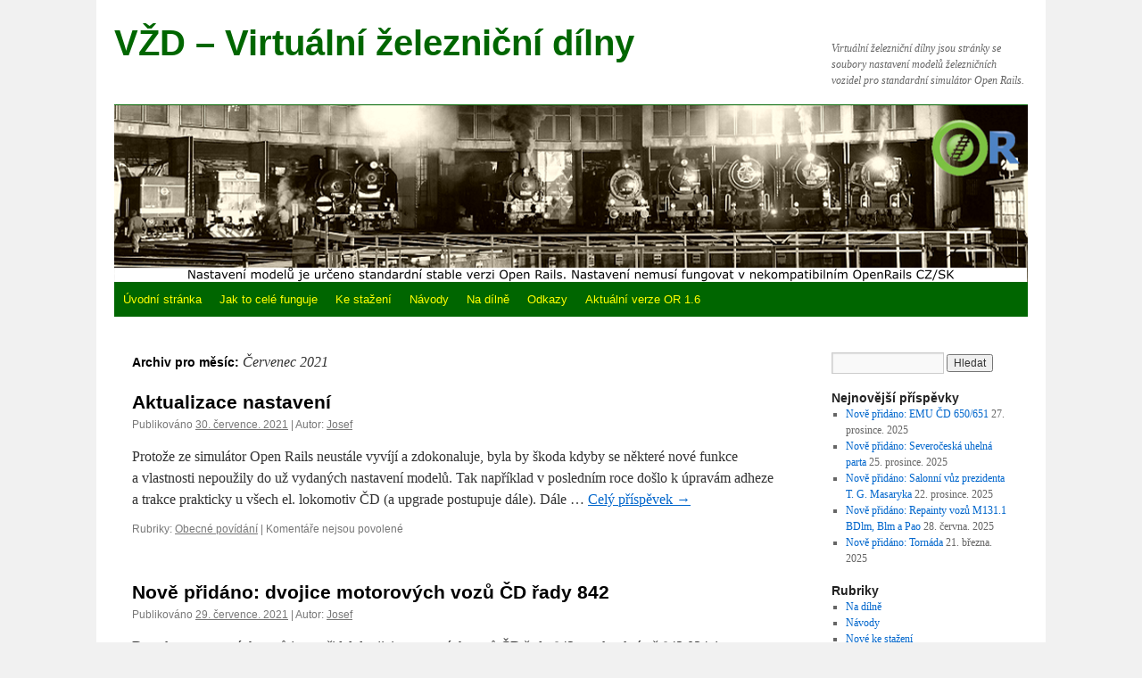

--- FILE ---
content_type: text/html; charset=UTF-8
request_url: https://vzd-or.eu/2021/07/
body_size: 10159
content:
<!DOCTYPE html>
<html lang="cs">
<head>
<meta charset="UTF-8" />
<title>
Červenec | 2021 | VŽD &#8211; Virtuální železniční dílny	</title>
<link rel="profile" href="https://gmpg.org/xfn/11" />
<link rel="stylesheet" type="text/css" media="all" href="https://vzd-or.eu/wp-content/themes/sablona/style.css?ver=20251202" />
<link rel="pingback" href="https://vzd-or.eu/xmlrpc.php">
<meta name='robots' content='max-image-preview:large' />
<link rel='dns-prefetch' href='//translate.google.com' />
<link rel="alternate" type="application/rss+xml" title="VŽD - Virtuální železniční dílny &raquo; RSS zdroj" href="https://vzd-or.eu/feed/" />
<link rel="alternate" type="application/rss+xml" title="VŽD - Virtuální železniční dílny &raquo; RSS komentářů" href="https://vzd-or.eu/comments/feed/" />
<style id='wp-img-auto-sizes-contain-inline-css' type='text/css'>
img:is([sizes=auto i],[sizes^="auto," i]){contain-intrinsic-size:3000px 1500px}
/*# sourceURL=wp-img-auto-sizes-contain-inline-css */
</style>
<style id='wp-emoji-styles-inline-css' type='text/css'>

	img.wp-smiley, img.emoji {
		display: inline !important;
		border: none !important;
		box-shadow: none !important;
		height: 1em !important;
		width: 1em !important;
		margin: 0 0.07em !important;
		vertical-align: -0.1em !important;
		background: none !important;
		padding: 0 !important;
	}
/*# sourceURL=wp-emoji-styles-inline-css */
</style>
<style id='wp-block-library-inline-css' type='text/css'>
:root{--wp-block-synced-color:#7a00df;--wp-block-synced-color--rgb:122,0,223;--wp-bound-block-color:var(--wp-block-synced-color);--wp-editor-canvas-background:#ddd;--wp-admin-theme-color:#007cba;--wp-admin-theme-color--rgb:0,124,186;--wp-admin-theme-color-darker-10:#006ba1;--wp-admin-theme-color-darker-10--rgb:0,107,160.5;--wp-admin-theme-color-darker-20:#005a87;--wp-admin-theme-color-darker-20--rgb:0,90,135;--wp-admin-border-width-focus:2px}@media (min-resolution:192dpi){:root{--wp-admin-border-width-focus:1.5px}}.wp-element-button{cursor:pointer}:root .has-very-light-gray-background-color{background-color:#eee}:root .has-very-dark-gray-background-color{background-color:#313131}:root .has-very-light-gray-color{color:#eee}:root .has-very-dark-gray-color{color:#313131}:root .has-vivid-green-cyan-to-vivid-cyan-blue-gradient-background{background:linear-gradient(135deg,#00d084,#0693e3)}:root .has-purple-crush-gradient-background{background:linear-gradient(135deg,#34e2e4,#4721fb 50%,#ab1dfe)}:root .has-hazy-dawn-gradient-background{background:linear-gradient(135deg,#faaca8,#dad0ec)}:root .has-subdued-olive-gradient-background{background:linear-gradient(135deg,#fafae1,#67a671)}:root .has-atomic-cream-gradient-background{background:linear-gradient(135deg,#fdd79a,#004a59)}:root .has-nightshade-gradient-background{background:linear-gradient(135deg,#330968,#31cdcf)}:root .has-midnight-gradient-background{background:linear-gradient(135deg,#020381,#2874fc)}:root{--wp--preset--font-size--normal:16px;--wp--preset--font-size--huge:42px}.has-regular-font-size{font-size:1em}.has-larger-font-size{font-size:2.625em}.has-normal-font-size{font-size:var(--wp--preset--font-size--normal)}.has-huge-font-size{font-size:var(--wp--preset--font-size--huge)}.has-text-align-center{text-align:center}.has-text-align-left{text-align:left}.has-text-align-right{text-align:right}.has-fit-text{white-space:nowrap!important}#end-resizable-editor-section{display:none}.aligncenter{clear:both}.items-justified-left{justify-content:flex-start}.items-justified-center{justify-content:center}.items-justified-right{justify-content:flex-end}.items-justified-space-between{justify-content:space-between}.screen-reader-text{border:0;clip-path:inset(50%);height:1px;margin:-1px;overflow:hidden;padding:0;position:absolute;width:1px;word-wrap:normal!important}.screen-reader-text:focus{background-color:#ddd;clip-path:none;color:#444;display:block;font-size:1em;height:auto;left:5px;line-height:normal;padding:15px 23px 14px;text-decoration:none;top:5px;width:auto;z-index:100000}html :where(.has-border-color){border-style:solid}html :where([style*=border-top-color]){border-top-style:solid}html :where([style*=border-right-color]){border-right-style:solid}html :where([style*=border-bottom-color]){border-bottom-style:solid}html :where([style*=border-left-color]){border-left-style:solid}html :where([style*=border-width]){border-style:solid}html :where([style*=border-top-width]){border-top-style:solid}html :where([style*=border-right-width]){border-right-style:solid}html :where([style*=border-bottom-width]){border-bottom-style:solid}html :where([style*=border-left-width]){border-left-style:solid}html :where(img[class*=wp-image-]){height:auto;max-width:100%}:where(figure){margin:0 0 1em}html :where(.is-position-sticky){--wp-admin--admin-bar--position-offset:var(--wp-admin--admin-bar--height,0px)}@media screen and (max-width:600px){html :where(.is-position-sticky){--wp-admin--admin-bar--position-offset:0px}}

/*# sourceURL=wp-block-library-inline-css */
</style><style id='global-styles-inline-css' type='text/css'>
:root{--wp--preset--aspect-ratio--square: 1;--wp--preset--aspect-ratio--4-3: 4/3;--wp--preset--aspect-ratio--3-4: 3/4;--wp--preset--aspect-ratio--3-2: 3/2;--wp--preset--aspect-ratio--2-3: 2/3;--wp--preset--aspect-ratio--16-9: 16/9;--wp--preset--aspect-ratio--9-16: 9/16;--wp--preset--color--black: #000;--wp--preset--color--cyan-bluish-gray: #abb8c3;--wp--preset--color--white: #fff;--wp--preset--color--pale-pink: #f78da7;--wp--preset--color--vivid-red: #cf2e2e;--wp--preset--color--luminous-vivid-orange: #ff6900;--wp--preset--color--luminous-vivid-amber: #fcb900;--wp--preset--color--light-green-cyan: #7bdcb5;--wp--preset--color--vivid-green-cyan: #00d084;--wp--preset--color--pale-cyan-blue: #8ed1fc;--wp--preset--color--vivid-cyan-blue: #0693e3;--wp--preset--color--vivid-purple: #9b51e0;--wp--preset--color--blue: #0066cc;--wp--preset--color--medium-gray: #666;--wp--preset--color--light-gray: #f1f1f1;--wp--preset--gradient--vivid-cyan-blue-to-vivid-purple: linear-gradient(135deg,rgb(6,147,227) 0%,rgb(155,81,224) 100%);--wp--preset--gradient--light-green-cyan-to-vivid-green-cyan: linear-gradient(135deg,rgb(122,220,180) 0%,rgb(0,208,130) 100%);--wp--preset--gradient--luminous-vivid-amber-to-luminous-vivid-orange: linear-gradient(135deg,rgb(252,185,0) 0%,rgb(255,105,0) 100%);--wp--preset--gradient--luminous-vivid-orange-to-vivid-red: linear-gradient(135deg,rgb(255,105,0) 0%,rgb(207,46,46) 100%);--wp--preset--gradient--very-light-gray-to-cyan-bluish-gray: linear-gradient(135deg,rgb(238,238,238) 0%,rgb(169,184,195) 100%);--wp--preset--gradient--cool-to-warm-spectrum: linear-gradient(135deg,rgb(74,234,220) 0%,rgb(151,120,209) 20%,rgb(207,42,186) 40%,rgb(238,44,130) 60%,rgb(251,105,98) 80%,rgb(254,248,76) 100%);--wp--preset--gradient--blush-light-purple: linear-gradient(135deg,rgb(255,206,236) 0%,rgb(152,150,240) 100%);--wp--preset--gradient--blush-bordeaux: linear-gradient(135deg,rgb(254,205,165) 0%,rgb(254,45,45) 50%,rgb(107,0,62) 100%);--wp--preset--gradient--luminous-dusk: linear-gradient(135deg,rgb(255,203,112) 0%,rgb(199,81,192) 50%,rgb(65,88,208) 100%);--wp--preset--gradient--pale-ocean: linear-gradient(135deg,rgb(255,245,203) 0%,rgb(182,227,212) 50%,rgb(51,167,181) 100%);--wp--preset--gradient--electric-grass: linear-gradient(135deg,rgb(202,248,128) 0%,rgb(113,206,126) 100%);--wp--preset--gradient--midnight: linear-gradient(135deg,rgb(2,3,129) 0%,rgb(40,116,252) 100%);--wp--preset--font-size--small: 13px;--wp--preset--font-size--medium: 20px;--wp--preset--font-size--large: 36px;--wp--preset--font-size--x-large: 42px;--wp--preset--spacing--20: 0.44rem;--wp--preset--spacing--30: 0.67rem;--wp--preset--spacing--40: 1rem;--wp--preset--spacing--50: 1.5rem;--wp--preset--spacing--60: 2.25rem;--wp--preset--spacing--70: 3.38rem;--wp--preset--spacing--80: 5.06rem;--wp--preset--shadow--natural: 6px 6px 9px rgba(0, 0, 0, 0.2);--wp--preset--shadow--deep: 12px 12px 50px rgba(0, 0, 0, 0.4);--wp--preset--shadow--sharp: 6px 6px 0px rgba(0, 0, 0, 0.2);--wp--preset--shadow--outlined: 6px 6px 0px -3px rgb(255, 255, 255), 6px 6px rgb(0, 0, 0);--wp--preset--shadow--crisp: 6px 6px 0px rgb(0, 0, 0);}:where(.is-layout-flex){gap: 0.5em;}:where(.is-layout-grid){gap: 0.5em;}body .is-layout-flex{display: flex;}.is-layout-flex{flex-wrap: wrap;align-items: center;}.is-layout-flex > :is(*, div){margin: 0;}body .is-layout-grid{display: grid;}.is-layout-grid > :is(*, div){margin: 0;}:where(.wp-block-columns.is-layout-flex){gap: 2em;}:where(.wp-block-columns.is-layout-grid){gap: 2em;}:where(.wp-block-post-template.is-layout-flex){gap: 1.25em;}:where(.wp-block-post-template.is-layout-grid){gap: 1.25em;}.has-black-color{color: var(--wp--preset--color--black) !important;}.has-cyan-bluish-gray-color{color: var(--wp--preset--color--cyan-bluish-gray) !important;}.has-white-color{color: var(--wp--preset--color--white) !important;}.has-pale-pink-color{color: var(--wp--preset--color--pale-pink) !important;}.has-vivid-red-color{color: var(--wp--preset--color--vivid-red) !important;}.has-luminous-vivid-orange-color{color: var(--wp--preset--color--luminous-vivid-orange) !important;}.has-luminous-vivid-amber-color{color: var(--wp--preset--color--luminous-vivid-amber) !important;}.has-light-green-cyan-color{color: var(--wp--preset--color--light-green-cyan) !important;}.has-vivid-green-cyan-color{color: var(--wp--preset--color--vivid-green-cyan) !important;}.has-pale-cyan-blue-color{color: var(--wp--preset--color--pale-cyan-blue) !important;}.has-vivid-cyan-blue-color{color: var(--wp--preset--color--vivid-cyan-blue) !important;}.has-vivid-purple-color{color: var(--wp--preset--color--vivid-purple) !important;}.has-black-background-color{background-color: var(--wp--preset--color--black) !important;}.has-cyan-bluish-gray-background-color{background-color: var(--wp--preset--color--cyan-bluish-gray) !important;}.has-white-background-color{background-color: var(--wp--preset--color--white) !important;}.has-pale-pink-background-color{background-color: var(--wp--preset--color--pale-pink) !important;}.has-vivid-red-background-color{background-color: var(--wp--preset--color--vivid-red) !important;}.has-luminous-vivid-orange-background-color{background-color: var(--wp--preset--color--luminous-vivid-orange) !important;}.has-luminous-vivid-amber-background-color{background-color: var(--wp--preset--color--luminous-vivid-amber) !important;}.has-light-green-cyan-background-color{background-color: var(--wp--preset--color--light-green-cyan) !important;}.has-vivid-green-cyan-background-color{background-color: var(--wp--preset--color--vivid-green-cyan) !important;}.has-pale-cyan-blue-background-color{background-color: var(--wp--preset--color--pale-cyan-blue) !important;}.has-vivid-cyan-blue-background-color{background-color: var(--wp--preset--color--vivid-cyan-blue) !important;}.has-vivid-purple-background-color{background-color: var(--wp--preset--color--vivid-purple) !important;}.has-black-border-color{border-color: var(--wp--preset--color--black) !important;}.has-cyan-bluish-gray-border-color{border-color: var(--wp--preset--color--cyan-bluish-gray) !important;}.has-white-border-color{border-color: var(--wp--preset--color--white) !important;}.has-pale-pink-border-color{border-color: var(--wp--preset--color--pale-pink) !important;}.has-vivid-red-border-color{border-color: var(--wp--preset--color--vivid-red) !important;}.has-luminous-vivid-orange-border-color{border-color: var(--wp--preset--color--luminous-vivid-orange) !important;}.has-luminous-vivid-amber-border-color{border-color: var(--wp--preset--color--luminous-vivid-amber) !important;}.has-light-green-cyan-border-color{border-color: var(--wp--preset--color--light-green-cyan) !important;}.has-vivid-green-cyan-border-color{border-color: var(--wp--preset--color--vivid-green-cyan) !important;}.has-pale-cyan-blue-border-color{border-color: var(--wp--preset--color--pale-cyan-blue) !important;}.has-vivid-cyan-blue-border-color{border-color: var(--wp--preset--color--vivid-cyan-blue) !important;}.has-vivid-purple-border-color{border-color: var(--wp--preset--color--vivid-purple) !important;}.has-vivid-cyan-blue-to-vivid-purple-gradient-background{background: var(--wp--preset--gradient--vivid-cyan-blue-to-vivid-purple) !important;}.has-light-green-cyan-to-vivid-green-cyan-gradient-background{background: var(--wp--preset--gradient--light-green-cyan-to-vivid-green-cyan) !important;}.has-luminous-vivid-amber-to-luminous-vivid-orange-gradient-background{background: var(--wp--preset--gradient--luminous-vivid-amber-to-luminous-vivid-orange) !important;}.has-luminous-vivid-orange-to-vivid-red-gradient-background{background: var(--wp--preset--gradient--luminous-vivid-orange-to-vivid-red) !important;}.has-very-light-gray-to-cyan-bluish-gray-gradient-background{background: var(--wp--preset--gradient--very-light-gray-to-cyan-bluish-gray) !important;}.has-cool-to-warm-spectrum-gradient-background{background: var(--wp--preset--gradient--cool-to-warm-spectrum) !important;}.has-blush-light-purple-gradient-background{background: var(--wp--preset--gradient--blush-light-purple) !important;}.has-blush-bordeaux-gradient-background{background: var(--wp--preset--gradient--blush-bordeaux) !important;}.has-luminous-dusk-gradient-background{background: var(--wp--preset--gradient--luminous-dusk) !important;}.has-pale-ocean-gradient-background{background: var(--wp--preset--gradient--pale-ocean) !important;}.has-electric-grass-gradient-background{background: var(--wp--preset--gradient--electric-grass) !important;}.has-midnight-gradient-background{background: var(--wp--preset--gradient--midnight) !important;}.has-small-font-size{font-size: var(--wp--preset--font-size--small) !important;}.has-medium-font-size{font-size: var(--wp--preset--font-size--medium) !important;}.has-large-font-size{font-size: var(--wp--preset--font-size--large) !important;}.has-x-large-font-size{font-size: var(--wp--preset--font-size--x-large) !important;}
/*# sourceURL=global-styles-inline-css */
</style>

<style id='classic-theme-styles-inline-css' type='text/css'>
/*! This file is auto-generated */
.wp-block-button__link{color:#fff;background-color:#32373c;border-radius:9999px;box-shadow:none;text-decoration:none;padding:calc(.667em + 2px) calc(1.333em + 2px);font-size:1.125em}.wp-block-file__button{background:#32373c;color:#fff;text-decoration:none}
/*# sourceURL=/wp-includes/css/classic-themes.min.css */
</style>
<link rel='stylesheet' id='child-theme-generator-css' href='https://vzd-or.eu/wp-content/plugins/child-theme-generator/public/css/child-theme-generator-public.css?ver=1.0.0' type='text/css' media='all' />
<link rel='stylesheet' id='google-language-translator-css' href='https://vzd-or.eu/wp-content/plugins/google-language-translator/css/style.css?ver=6.0.20' type='text/css' media='' />
<link rel='stylesheet' id='responsive-lightbox-swipebox-css' href='https://vzd-or.eu/wp-content/plugins/responsive-lightbox/assets/swipebox/swipebox.min.css?ver=1.5.2' type='text/css' media='all' />
<link rel='stylesheet' id='parent-style-css' href='https://vzd-or.eu/wp-content/themes/twentyten/style.css?ver=6.9' type='text/css' media='all' />
<link rel='stylesheet' id='child-style-css' href='https://vzd-or.eu/wp-content/themes/sablona/style.css?ver=1.0' type='text/css' media='all' />
<link rel='stylesheet' id='twentyten-block-style-css' href='https://vzd-or.eu/wp-content/themes/twentyten/blocks.css?ver=20250220' type='text/css' media='all' />
<script type="text/javascript" src="https://vzd-or.eu/wp-includes/js/jquery/jquery.min.js?ver=3.7.1" id="jquery-core-js"></script>
<script type="text/javascript" src="https://vzd-or.eu/wp-includes/js/jquery/jquery-migrate.min.js?ver=3.4.1" id="jquery-migrate-js"></script>
<script type="text/javascript" src="https://vzd-or.eu/wp-content/plugins/child-theme-generator/public/js/child-theme-generator-public.js?ver=1.0.0" id="child-theme-generator-js"></script>
<script type="text/javascript" src="https://vzd-or.eu/wp-content/plugins/responsive-lightbox/assets/swipebox/jquery.swipebox.min.js?ver=1.5.2" id="responsive-lightbox-swipebox-js"></script>
<script type="text/javascript" src="https://vzd-or.eu/wp-includes/js/underscore.min.js?ver=1.13.7" id="underscore-js"></script>
<script type="text/javascript" src="https://vzd-or.eu/wp-content/plugins/responsive-lightbox/assets/infinitescroll/infinite-scroll.pkgd.min.js?ver=4.0.1" id="responsive-lightbox-infinite-scroll-js"></script>
<script type="text/javascript" id="responsive-lightbox-js-before">
/* <![CDATA[ */
var rlArgs = {"script":"swipebox","selector":"lightbox","customEvents":"","activeGalleries":true,"animation":true,"hideCloseButtonOnMobile":false,"removeBarsOnMobile":false,"hideBars":true,"hideBarsDelay":5000,"videoMaxWidth":1080,"useSVG":true,"loopAtEnd":false,"woocommerce_gallery":false,"ajaxurl":"https:\/\/vzd-or.eu\/wp-admin\/admin-ajax.php","nonce":"a52bf89e8a","preview":false,"postId":1956,"scriptExtension":false};

//# sourceURL=responsive-lightbox-js-before
/* ]]> */
</script>
<script type="text/javascript" src="https://vzd-or.eu/wp-content/plugins/responsive-lightbox/js/front.js?ver=2.5.5" id="responsive-lightbox-js"></script>
<link rel="https://api.w.org/" href="https://vzd-or.eu/wp-json/" /><link rel="EditURI" type="application/rsd+xml" title="RSD" href="https://vzd-or.eu/xmlrpc.php?rsd" />
<meta name="generator" content="WordPress 6.9" />
<style type="text/css">* Custom css for Access Category Password form */
		.acpwd-container {
		
		}
		
		.acpwd-added-excerpt {
		}
		
		.acpwd-info-message {
		
		}
		
		.acpwd-form {
		
		}
		.acpwd-pass {
		
		}
		
		.acpwd-submit {
		
		}
		
		.acpwd-error-message {
			color: darkred;
		}</style><style>p.hello{font-size:12px;color:darkgray;}#google_language_translator,#flags{text-align:left;}#google_language_translator{clear:both;}#flags{width:165px;}#flags a{display:inline-block;margin-right:2px;}#google_language_translator{width:auto!important;}div.skiptranslate.goog-te-gadget{display:inline!important;}.goog-tooltip{display: none!important;}.goog-tooltip:hover{display: none!important;}.goog-text-highlight{background-color:transparent!important;border:none!important;box-shadow:none!important;}#google_language_translator{display:none;}#google_language_translator select.goog-te-combo{color:#32373c;}#google_language_translator{color:transparent;}body{top:0px!important;}#goog-gt-{display:none!important;}font font{background-color:transparent!important;box-shadow:none!important;position:initial!important;}#glt-translate-trigger{left:20px;right:auto;}#glt-translate-trigger > span{color:#ffffff;}#glt-translate-trigger{background:#f89406;}.goog-te-gadget .goog-te-combo{width:100%;}</style><link rel="icon" href="https://vzd-or.eu/wp-content/uploads/2019/08/OReady360x360P-150x150.png" sizes="32x32" />
<link rel="icon" href="https://vzd-or.eu/wp-content/uploads/2019/08/OReady360x360P-300x300.png" sizes="192x192" />
<link rel="apple-touch-icon" href="https://vzd-or.eu/wp-content/uploads/2019/08/OReady360x360P-300x300.png" />
<meta name="msapplication-TileImage" content="https://vzd-or.eu/wp-content/uploads/2019/08/OReady360x360P-300x300.png" />
		<style type="text/css" id="wp-custom-css">
			/* This is the custom header image */
#branding img {
	border-top: 1px solid #006600;
	border-bottom: 1px solid #006600;
	display: block;
	float: left;
}

#colophon {
	border-top: 2px solid #006600;
	margin-top: -4px;
	overflow: hidden;
	padding: 18px 0;
}

#site-info {
	font-weight: normal;
}
#site-info a {
	color: #006600;
	text-decoration: none;
}

#access .menu-header, div.menu, #colophon, #branding, #main, #wrapper {
    margin: 0 auto;
    width: 1024px;
}

#access a {
    color: #ff0;
    display: block;
    line-height: 38px;
    padding: 0 10px;
    text-decoration: none;
}

#access {
    background: #006600;
    display: block;
    float: left;
    margin: 0 auto;
    width: 1024px;
}
#site-title {
    float: left;
    font-size: 40px;
    line-height: 36px;
	  color: #006600;
    margin: 0 0 18px 0;
    width: 700px;
}
#site-title a {
    color: #006600;
    font-weight: bold;
    text-decoration: none;
}		</style>
		</head>

<body class="archive date wp-theme-twentyten wp-child-theme-sablona">
<div id="wrapper" class="hfeed">
		<a href="#content" class="screen-reader-text skip-link">Přejít k obsahu webu</a>
	<div id="header">
		<div id="masthead">
			<div id="branding" role="banner">
									<div id="site-title">
						<span>
							<a href="https://vzd-or.eu/" rel="home" >VŽD &#8211; Virtuální železniční dílny</a>
						</span>
					</div>
										<div id="site-description">Virtuální železniční dílny jsou stránky se soubory nastavení modelů železničních vozidel pro standardní simulátor Open Rails.</div>
					<img src="https://vzd-or.eu/wp-content/uploads/2025/02/Zahlavi.png" width="1024" height="198" alt="VŽD &#8211; Virtuální železniční dílny" srcset="https://vzd-or.eu/wp-content/uploads/2025/02/Zahlavi.png 1024w, https://vzd-or.eu/wp-content/uploads/2025/02/Zahlavi-300x58.png 300w, https://vzd-or.eu/wp-content/uploads/2025/02/Zahlavi-768x149.png 768w" sizes="(max-width: 1024px) 100vw, 1024px" decoding="async" fetchpriority="high" />			</div><!-- #branding -->

			<div id="access" role="navigation">
				<div class="menu-header"><ul id="menu-rozcestnik" class="menu"><li id="menu-item-56" class="menu-item menu-item-type-custom menu-item-object-custom menu-item-home menu-item-56"><a href="https://vzd-or.eu">Úvodní stránka</a></li>
<li id="menu-item-348" class="menu-item menu-item-type-post_type menu-item-object-page menu-item-348"><a href="https://vzd-or.eu/jak-to-cele-funguje/">Jak to celé funguje</a></li>
<li id="menu-item-69" class="menu-item menu-item-type-post_type menu-item-object-page menu-item-69"><a href="https://vzd-or.eu/ke-stazeni/">Ke stažení</a></li>
<li id="menu-item-73" class="menu-item menu-item-type-post_type menu-item-object-page menu-item-73"><a href="https://vzd-or.eu/navody/">Návody</a></li>
<li id="menu-item-174" class="menu-item menu-item-type-taxonomy menu-item-object-category menu-item-174"><a href="https://vzd-or.eu/category/v-priprave/">Na dílně</a></li>
<li id="menu-item-177" class="menu-item menu-item-type-post_type menu-item-object-page menu-item-177"><a href="https://vzd-or.eu/odkazy/">Odkazy</a></li>
<li id="menu-item-2450" class="menu-item menu-item-type-custom menu-item-object-custom menu-item-2450"><a href="https://www.openrails.org/download/program/">Aktuální verze OR 1.6</a></li>
</ul></div>			</div><!-- #access -->
		</div><!-- #masthead -->
	</div><!-- #header -->

	<div id="main">

		<div id="container">
			<div id="content" role="main">


			<h1 class="page-title">
			Archiv pro měsíc: <span>Červenec 2021</span>			</h1>





	
			<div id="post-1956" class="post-1956 post type-post status-publish format-standard hentry category-obecne-povidani">
			<h2 class="entry-title"><a href="https://vzd-or.eu/2021/07/30/aktualizace-nastaveni/" rel="bookmark">Aktualizace nastavení</a></h2>

			<div class="entry-meta">
				<span class="meta-prep meta-prep-author">Publikováno</span> <a href="https://vzd-or.eu/2021/07/30/aktualizace-nastaveni/" title="8:39" rel="bookmark"><span class="entry-date">30. července. 2021</span></a> | <span class="meta-sep">Autor:</span> <span class="author vcard"><a class="url fn n" href="https://vzd-or.eu/author/adviser/" title="Zobrazit všechny příspěvky, jejichž autorem je Josef">Josef</a></span>			</div><!-- .entry-meta -->

					<div class="entry-summary">
				<p>Protože ze simulátor Open Rails neustále vyvíjí a&nbsp;zdokonaluje, byla by škoda kdyby se některé nové funkce a&nbsp;vlastnosti nepoužily do už vydaných nastavení modelů. Tak například v&nbsp;posledním roce došlo k&nbsp;úpravám adheze a&nbsp;trakce prakticky u&nbsp;všech el. lokomotiv ČD (a&nbsp;upgrade postupuje dále). Dále &hellip; <a href="https://vzd-or.eu/2021/07/30/aktualizace-nastaveni/">Celý příspěvek <span class="meta-nav">&rarr;</span></a></p>
			</div><!-- .entry-summary -->
	
			<div class="entry-utility">
									<span class="cat-links">
						<span class="entry-utility-prep entry-utility-prep-cat-links">Rubriky:</span> <a href="https://vzd-or.eu/category/obecne-povidani/" rel="category tag">Obecné povídání</a>					</span>
					<span class="meta-sep">|</span>
												<span class="comments-link"><span>Komentáře nejsou povolené<span class="screen-reader-text"> u textu s názvem Aktualizace nastavení</span></span></span>
							</div><!-- .entry-utility -->
		</div><!-- #post-1956 -->

		
	

	
			<div id="post-1952" class="post-1952 post type-post status-publish format-standard hentry category-nove-ke-stazeni">
			<h2 class="entry-title"><a href="https://vzd-or.eu/2021/07/29/nove-pridano-dvojice-motorovych-vozu-cd-rady-842/" rel="bookmark">Nově přidáno: dvojice motorových vozů ČD řady 842</a></h2>

			<div class="entry-meta">
				<span class="meta-prep meta-prep-author">Publikováno</span> <a href="https://vzd-or.eu/2021/07/29/nove-pridano-dvojice-motorovych-vozu-cd-rady-842/" title="17:23" rel="bookmark"><span class="entry-date">29. července. 2021</span></a> | <span class="meta-sep">Autor:</span> <span class="author vcard"><a class="url fn n" href="https://vzd-or.eu/author/adviser/" title="Zobrazit všechny příspěvky, jejichž autorem je Josef">Josef</a></span>			</div><!-- .entry-meta -->

					<div class="entry-summary">
				<p>Do sekce motorových vozů jsem přidal dvojici motorových vozů ČD řady 842 a&nbsp;to konkrétně 842.034-1 a&nbsp;842.035-8 od Davida Vašici. Vozy mají dále kabinu od Ondřeje Janiše s&nbsp;úpravami pro užití pod OR. Samotné nastavení motorových vozů používá některé z&nbsp;nových funkcí standardního &hellip; <a href="https://vzd-or.eu/2021/07/29/nove-pridano-dvojice-motorovych-vozu-cd-rady-842/">Celý příspěvek <span class="meta-nav">&rarr;</span></a></p>
			</div><!-- .entry-summary -->
	
			<div class="entry-utility">
									<span class="cat-links">
						<span class="entry-utility-prep entry-utility-prep-cat-links">Rubriky:</span> <a href="https://vzd-or.eu/category/nove-ke-stazeni/" rel="category tag">Nové ke stažení</a>					</span>
					<span class="meta-sep">|</span>
												<span class="comments-link"><span>Komentáře nejsou povolené<span class="screen-reader-text"> u textu s názvem Nově přidáno: dvojice motorových vozů ČD řady 842</span></span></span>
							</div><!-- .entry-utility -->
		</div><!-- #post-1952 -->

		
	

	
			<div id="post-1946" class="post-1946 post type-post status-publish format-standard hentry category-nove-ke-stazeni">
			<h2 class="entry-title"><a href="https://vzd-or.eu/2021/07/27/nove-pridano-privesne-vozy-csd-balm-bfalm-cd-bix/" rel="bookmark">Nově přidáno: přívěsné vozy ČSD Balm, BFalm, ČD Bix</a></h2>

			<div class="entry-meta">
				<span class="meta-prep meta-prep-author">Publikováno</span> <a href="https://vzd-or.eu/2021/07/27/nove-pridano-privesne-vozy-csd-balm-bfalm-cd-bix/" title="15:33" rel="bookmark"><span class="entry-date">27. července. 2021</span></a> | <span class="meta-sep">Autor:</span> <span class="author vcard"><a class="url fn n" href="https://vzd-or.eu/author/adviser/" title="Zobrazit všechny příspěvky, jejichž autorem je Josef">Josef</a></span>			</div><!-- .entry-meta -->

					<div class="entry-summary">
				<p>Do sekce osobních vozů je přidána sada přívěsných vozů řady Balm, BFalm a&nbsp;Bix. Sada předchází připravovaným motorovým vozům ČD 830, 831 a&nbsp;ČSD M262.0 se kterými vozy tvořily vlaky na lokálních neelektrifikovaných tratích v&nbsp;době konce parní éry a&nbsp;ještě dlouho po&nbsp;ní.</p>
			</div><!-- .entry-summary -->
	
			<div class="entry-utility">
									<span class="cat-links">
						<span class="entry-utility-prep entry-utility-prep-cat-links">Rubriky:</span> <a href="https://vzd-or.eu/category/nove-ke-stazeni/" rel="category tag">Nové ke stažení</a>					</span>
					<span class="meta-sep">|</span>
												<span class="comments-link"><span>Komentáře nejsou povolené<span class="screen-reader-text"> u textu s názvem Nově přidáno: přívěsné vozy ČSD Balm, BFalm, ČD Bix</span></span></span>
							</div><!-- .entry-utility -->
		</div><!-- #post-1946 -->

		
	

	
			<div id="post-1933" class="post-1933 post type-post status-publish format-standard hentry category-nove-ke-stazeni">
			<h2 class="entry-title"><a href="https://vzd-or.eu/2021/07/17/nove-pridano-lokomotiva-rady-320-0/" rel="bookmark">Nově přidáno: lokomotiva řady 320.0</a></h2>

			<div class="entry-meta">
				<span class="meta-prep meta-prep-author">Publikováno</span> <a href="https://vzd-or.eu/2021/07/17/nove-pridano-lokomotiva-rady-320-0/" title="12:14" rel="bookmark"><span class="entry-date">17. července. 2021</span></a> | <span class="meta-sep">Autor:</span> <span class="author vcard"><a class="url fn n" href="https://vzd-or.eu/author/adviser/" title="Zobrazit všechny příspěvky, jejichž autorem je Josef">Josef</a></span>			</div><!-- .entry-meta -->

					<div class="entry-summary">
				<p>Do sekce parních lokomotiv je přidána lokomotiva ČSD řady 320.0 (ex. kKStb 99) určená pro horské místní tratě. Model lokomotivy je ve variantě se sací brzdou, nastavení rovněž. lze ji tedy použít s&nbsp;již vydanými vozy nastavenými pro sací brzdu.</p>
			</div><!-- .entry-summary -->
	
			<div class="entry-utility">
									<span class="cat-links">
						<span class="entry-utility-prep entry-utility-prep-cat-links">Rubriky:</span> <a href="https://vzd-or.eu/category/nove-ke-stazeni/" rel="category tag">Nové ke stažení</a>					</span>
					<span class="meta-sep">|</span>
												<span class="comments-link"><span>Komentáře nejsou povolené<span class="screen-reader-text"> u textu s názvem Nově přidáno: lokomotiva řady 320.0</span></span></span>
							</div><!-- .entry-utility -->
		</div><!-- #post-1933 -->

		
	

	
			<div id="post-1925" class="post-1925 post type-post status-publish format-standard hentry category-nove-ke-stazeni">
			<h2 class="entry-title"><a href="https://vzd-or.eu/2021/07/07/nove-pridano-soubor-prototypovych-lokomotiv-ckd-plus-bonus/" rel="bookmark">Nově přidáno: soubor prototypových lokomotiv ČKD plus bonus</a></h2>

			<div class="entry-meta">
				<span class="meta-prep meta-prep-author">Publikováno</span> <a href="https://vzd-or.eu/2021/07/07/nove-pridano-soubor-prototypovych-lokomotiv-ckd-plus-bonus/" title="19:49" rel="bookmark"><span class="entry-date">7. července. 2021</span></a> | <span class="meta-sep">Autor:</span> <span class="author vcard"><a class="url fn n" href="https://vzd-or.eu/author/adviser/" title="Zobrazit všechny příspěvky, jejichž autorem je Josef">Josef</a></span>			</div><!-- .entry-meta -->

					<div class="entry-summary">
				<p>Do sekce Motorové lokomotivy přibyl soubor prototypových lokomotiv ČKD. Jsou zde zastoupeny obě lokomotivy z&nbsp;roku 1970 nazývané podle charakteristických žlutých pruhů na čelech &#8222;motýlek&#8220;. Obě lokomotivy po&nbsp;zkouškách na tratích ČSD přešly do průmyslu a&nbsp;kupodivu se dožily až do současnosti, kdy &hellip; <a href="https://vzd-or.eu/2021/07/07/nove-pridano-soubor-prototypovych-lokomotiv-ckd-plus-bonus/">Celý příspěvek <span class="meta-nav">&rarr;</span></a></p>
			</div><!-- .entry-summary -->
	
			<div class="entry-utility">
									<span class="cat-links">
						<span class="entry-utility-prep entry-utility-prep-cat-links">Rubriky:</span> <a href="https://vzd-or.eu/category/nove-ke-stazeni/" rel="category tag">Nové ke stažení</a>					</span>
					<span class="meta-sep">|</span>
												<span class="comments-link"><span>Komentáře nejsou povolené<span class="screen-reader-text"> u textu s názvem Nově přidáno: soubor prototypových lokomotiv ČKD plus bonus</span></span></span>
							</div><!-- .entry-utility -->
		</div><!-- #post-1925 -->

		
	


			</div><!-- #content -->
		</div><!-- #container -->


		<div id="primary" class="widget-area" role="complementary">
			<ul class="xoxo">

<li id="search-2" class="widget-container widget_search"><form role="search" method="get" id="searchform" class="searchform" action="https://vzd-or.eu/">
				<div>
					<label class="screen-reader-text" for="s">Vyhledávání</label>
					<input type="text" value="" name="s" id="s" />
					<input type="submit" id="searchsubmit" value="Hledat" />
				</div>
			</form></li>
		<li id="recent-posts-2" class="widget-container widget_recent_entries">
		<h3 class="widget-title">Nejnovější příspěvky</h3>
		<ul>
											<li>
					<a href="https://vzd-or.eu/2025/12/27/nove-pridano-emu-cd-650-651/">Nově přidáno: EMU ČD 650/651</a>
											<span class="post-date">27. prosince. 2025</span>
									</li>
											<li>
					<a href="https://vzd-or.eu/2025/12/25/nove-pridano-severoceska-uhelna-parta/">Nově přidáno: Severočeská uhelná parta</a>
											<span class="post-date">25. prosince. 2025</span>
									</li>
											<li>
					<a href="https://vzd-or.eu/2025/12/22/nove-pridano-salonni-vuz-prezidenta-t-g-masaryka/">Nově přidáno: Salonní vůz prezidenta T. G. Masaryka</a>
											<span class="post-date">22. prosince. 2025</span>
									</li>
											<li>
					<a href="https://vzd-or.eu/2025/06/28/nove-pridano-repainty-vozu-m131-1-bdlm-blm-a-pao/">Nově přidáno: Repainty vozů M131.1 BDlm, Blm a&nbsp;Pao</a>
											<span class="post-date">28. června. 2025</span>
									</li>
											<li>
					<a href="https://vzd-or.eu/2025/03/21/nove-pridano-tornada/">Nově přidáno: Tornáda</a>
											<span class="post-date">21. března. 2025</span>
									</li>
					</ul>

		</li><li id="categories-6" class="widget-container widget_categories"><h3 class="widget-title">Rubriky</h3>
			<ul>
					<li class="cat-item cat-item-8"><a href="https://vzd-or.eu/category/v-priprave/">Na dílně</a>
</li>
	<li class="cat-item cat-item-7"><a href="https://vzd-or.eu/category/navody/">Návody</a>
</li>
	<li class="cat-item cat-item-4"><a href="https://vzd-or.eu/category/nove-ke-stazeni/">Nové ke stažení</a>
</li>
	<li class="cat-item cat-item-2"><a href="https://vzd-or.eu/category/obecne-povidani/">Obecné povídání</a>
</li>
			</ul>

			</li><li id="archives-4" class="widget-container widget_archive"><h3 class="widget-title">Archivy</h3>
			<ul>
					<li><a href='https://vzd-or.eu/2025/12/'>Prosinec 2025</a></li>
	<li><a href='https://vzd-or.eu/2025/06/'>Červen 2025</a></li>
	<li><a href='https://vzd-or.eu/2025/03/'>Březen 2025</a></li>
	<li><a href='https://vzd-or.eu/2025/02/'>Únor 2025</a></li>
	<li><a href='https://vzd-or.eu/2025/01/'>Leden 2025</a></li>
	<li><a href='https://vzd-or.eu/2024/12/'>Prosinec 2024</a></li>
	<li><a href='https://vzd-or.eu/2024/09/'>Září 2024</a></li>
	<li><a href='https://vzd-or.eu/2024/08/'>Srpen 2024</a></li>
	<li><a href='https://vzd-or.eu/2024/07/'>Červenec 2024</a></li>
	<li><a href='https://vzd-or.eu/2024/01/'>Leden 2024</a></li>
	<li><a href='https://vzd-or.eu/2023/12/'>Prosinec 2023</a></li>
	<li><a href='https://vzd-or.eu/2023/07/'>Červenec 2023</a></li>
	<li><a href='https://vzd-or.eu/2023/05/'>Květen 2023</a></li>
	<li><a href='https://vzd-or.eu/2023/03/'>Březen 2023</a></li>
	<li><a href='https://vzd-or.eu/2023/01/'>Leden 2023</a></li>
	<li><a href='https://vzd-or.eu/2022/12/'>Prosinec 2022</a></li>
	<li><a href='https://vzd-or.eu/2022/08/'>Srpen 2022</a></li>
	<li><a href='https://vzd-or.eu/2022/07/'>Červenec 2022</a></li>
	<li><a href='https://vzd-or.eu/2022/06/'>Červen 2022</a></li>
	<li><a href='https://vzd-or.eu/2022/04/'>Duben 2022</a></li>
	<li><a href='https://vzd-or.eu/2022/02/'>Únor 2022</a></li>
	<li><a href='https://vzd-or.eu/2021/12/'>Prosinec 2021</a></li>
	<li><a href='https://vzd-or.eu/2021/11/'>Listopad 2021</a></li>
	<li><a href='https://vzd-or.eu/2021/10/'>Říjen 2021</a></li>
	<li><a href='https://vzd-or.eu/2021/08/'>Srpen 2021</a></li>
	<li><a href='https://vzd-or.eu/2021/07/' aria-current="page">Červenec 2021</a></li>
	<li><a href='https://vzd-or.eu/2021/06/'>Červen 2021</a></li>
	<li><a href='https://vzd-or.eu/2021/04/'>Duben 2021</a></li>
	<li><a href='https://vzd-or.eu/2021/03/'>Březen 2021</a></li>
	<li><a href='https://vzd-or.eu/2021/02/'>Únor 2021</a></li>
	<li><a href='https://vzd-or.eu/2021/01/'>Leden 2021</a></li>
	<li><a href='https://vzd-or.eu/2020/12/'>Prosinec 2020</a></li>
	<li><a href='https://vzd-or.eu/2020/11/'>Listopad 2020</a></li>
	<li><a href='https://vzd-or.eu/2020/10/'>Říjen 2020</a></li>
	<li><a href='https://vzd-or.eu/2020/09/'>Září 2020</a></li>
	<li><a href='https://vzd-or.eu/2020/08/'>Srpen 2020</a></li>
	<li><a href='https://vzd-or.eu/2020/07/'>Červenec 2020</a></li>
	<li><a href='https://vzd-or.eu/2020/06/'>Červen 2020</a></li>
	<li><a href='https://vzd-or.eu/2020/05/'>Květen 2020</a></li>
	<li><a href='https://vzd-or.eu/2020/04/'>Duben 2020</a></li>
	<li><a href='https://vzd-or.eu/2020/03/'>Březen 2020</a></li>
	<li><a href='https://vzd-or.eu/2020/02/'>Únor 2020</a></li>
	<li><a href='https://vzd-or.eu/2020/01/'>Leden 2020</a></li>
	<li><a href='https://vzd-or.eu/2019/12/'>Prosinec 2019</a></li>
	<li><a href='https://vzd-or.eu/2019/11/'>Listopad 2019</a></li>
	<li><a href='https://vzd-or.eu/2019/10/'>Říjen 2019</a></li>
	<li><a href='https://vzd-or.eu/2019/09/'>Září 2019</a></li>
	<li><a href='https://vzd-or.eu/2019/08/'>Srpen 2019</a></li>
			</ul>

			</li><li id="glt_widget-2" class="widget-container widget_glt_widget"><h3 class="widget-title">Překlad:</h3><div id="flags" class="size18"><ul id="sortable" class="ui-sortable" style="float:left"><li id='English'><a href='#' title='English' class='nturl notranslate en flag English'></a></li><li id='German'><a href='#' title='German' class='nturl notranslate de flag German'></a></li><li id='Polish'><a href='#' title='Polish' class='nturl notranslate pl flag Polish'></a></li></ul></div><div id="google_language_translator" class="default-language-cs"></div></li>			</ul>
		</div><!-- #primary .widget-area -->


		<div id="secondary" class="widget-area" role="complementary">
			<ul class="xoxo">
				<li id="custom_html-3" class="widget_text widget-container widget_custom_html"><h3 class="widget-title">Diskuze a&nbsp;kontakt: MSTS/OR</h3><div class="textwidget custom-html-widget"><a href=https://forum.msts.cz/><img src=https://vzd-or.eu/wp-content/uploads/2019/08/logomstsforum200.png alt='diskuze_msts' /></a></div></li>			</ul>
		</div><!-- #secondary .widget-area -->

	</div><!-- #main -->

	<div id="footer" role="contentinfo">
		<div id="colophon">



			<div id="site-info">
				<a href="https://vzd-or.eu/" title="VŽD &#8211; Virtuální železniční dílny" rel="home">
					VŽD &#8211; Virtuální železniční dílny				</a>
							</div><!-- #site-info -->

			

		</div><!-- #colophon -->
	</div><!-- #footer -->

</div><!-- #wrapper -->

<script type="speculationrules">
{"prefetch":[{"source":"document","where":{"and":[{"href_matches":"/*"},{"not":{"href_matches":["/wp-*.php","/wp-admin/*","/wp-content/uploads/*","/wp-content/*","/wp-content/plugins/*","/wp-content/themes/sablona/*","/wp-content/themes/twentyten/*","/*\\?(.+)"]}},{"not":{"selector_matches":"a[rel~=\"nofollow\"]"}},{"not":{"selector_matches":".no-prefetch, .no-prefetch a"}}]},"eagerness":"conservative"}]}
</script>
<div id='glt-footer'></div><script>function GoogleLanguageTranslatorInit() { new google.translate.TranslateElement({pageLanguage: 'cs', includedLanguages:'en,de,pl', autoDisplay: false}, 'google_language_translator');}</script><script type="text/javascript" src="https://vzd-or.eu/wp-content/plugins/google-language-translator/js/scripts.js?ver=6.0.20" id="scripts-js"></script>
<script type="text/javascript" src="//translate.google.com/translate_a/element.js?cb=GoogleLanguageTranslatorInit" id="scripts-google-js"></script>
<script id="wp-emoji-settings" type="application/json">
{"baseUrl":"https://s.w.org/images/core/emoji/17.0.2/72x72/","ext":".png","svgUrl":"https://s.w.org/images/core/emoji/17.0.2/svg/","svgExt":".svg","source":{"concatemoji":"https://vzd-or.eu/wp-includes/js/wp-emoji-release.min.js?ver=6.9"}}
</script>
<script type="module">
/* <![CDATA[ */
/*! This file is auto-generated */
const a=JSON.parse(document.getElementById("wp-emoji-settings").textContent),o=(window._wpemojiSettings=a,"wpEmojiSettingsSupports"),s=["flag","emoji"];function i(e){try{var t={supportTests:e,timestamp:(new Date).valueOf()};sessionStorage.setItem(o,JSON.stringify(t))}catch(e){}}function c(e,t,n){e.clearRect(0,0,e.canvas.width,e.canvas.height),e.fillText(t,0,0);t=new Uint32Array(e.getImageData(0,0,e.canvas.width,e.canvas.height).data);e.clearRect(0,0,e.canvas.width,e.canvas.height),e.fillText(n,0,0);const a=new Uint32Array(e.getImageData(0,0,e.canvas.width,e.canvas.height).data);return t.every((e,t)=>e===a[t])}function p(e,t){e.clearRect(0,0,e.canvas.width,e.canvas.height),e.fillText(t,0,0);var n=e.getImageData(16,16,1,1);for(let e=0;e<n.data.length;e++)if(0!==n.data[e])return!1;return!0}function u(e,t,n,a){switch(t){case"flag":return n(e,"\ud83c\udff3\ufe0f\u200d\u26a7\ufe0f","\ud83c\udff3\ufe0f\u200b\u26a7\ufe0f")?!1:!n(e,"\ud83c\udde8\ud83c\uddf6","\ud83c\udde8\u200b\ud83c\uddf6")&&!n(e,"\ud83c\udff4\udb40\udc67\udb40\udc62\udb40\udc65\udb40\udc6e\udb40\udc67\udb40\udc7f","\ud83c\udff4\u200b\udb40\udc67\u200b\udb40\udc62\u200b\udb40\udc65\u200b\udb40\udc6e\u200b\udb40\udc67\u200b\udb40\udc7f");case"emoji":return!a(e,"\ud83e\u1fac8")}return!1}function f(e,t,n,a){let r;const o=(r="undefined"!=typeof WorkerGlobalScope&&self instanceof WorkerGlobalScope?new OffscreenCanvas(300,150):document.createElement("canvas")).getContext("2d",{willReadFrequently:!0}),s=(o.textBaseline="top",o.font="600 32px Arial",{});return e.forEach(e=>{s[e]=t(o,e,n,a)}),s}function r(e){var t=document.createElement("script");t.src=e,t.defer=!0,document.head.appendChild(t)}a.supports={everything:!0,everythingExceptFlag:!0},new Promise(t=>{let n=function(){try{var e=JSON.parse(sessionStorage.getItem(o));if("object"==typeof e&&"number"==typeof e.timestamp&&(new Date).valueOf()<e.timestamp+604800&&"object"==typeof e.supportTests)return e.supportTests}catch(e){}return null}();if(!n){if("undefined"!=typeof Worker&&"undefined"!=typeof OffscreenCanvas&&"undefined"!=typeof URL&&URL.createObjectURL&&"undefined"!=typeof Blob)try{var e="postMessage("+f.toString()+"("+[JSON.stringify(s),u.toString(),c.toString(),p.toString()].join(",")+"));",a=new Blob([e],{type:"text/javascript"});const r=new Worker(URL.createObjectURL(a),{name:"wpTestEmojiSupports"});return void(r.onmessage=e=>{i(n=e.data),r.terminate(),t(n)})}catch(e){}i(n=f(s,u,c,p))}t(n)}).then(e=>{for(const n in e)a.supports[n]=e[n],a.supports.everything=a.supports.everything&&a.supports[n],"flag"!==n&&(a.supports.everythingExceptFlag=a.supports.everythingExceptFlag&&a.supports[n]);var t;a.supports.everythingExceptFlag=a.supports.everythingExceptFlag&&!a.supports.flag,a.supports.everything||((t=a.source||{}).concatemoji?r(t.concatemoji):t.wpemoji&&t.twemoji&&(r(t.twemoji),r(t.wpemoji)))});
//# sourceURL=https://vzd-or.eu/wp-includes/js/wp-emoji-loader.min.js
/* ]]> */
</script>
</body>
</html>


--- FILE ---
content_type: text/css
request_url: https://vzd-or.eu/wp-content/themes/sablona/style.css?ver=20251202
body_size: 123
content:
/*
Theme Name:   Sablona
Description:  Write here a brief description about your child-theme
Author:       Josef
Author URL:   Write here the author's blog or website url
Template:     twentyten
Version:      1.0
License:      GNU General Public License v2 or later
License URI:  http://www.gnu.org/licenses/gpl-2.0.html
Text Domain:  sablona
*/

/* Write here your own personal stylesheet */

